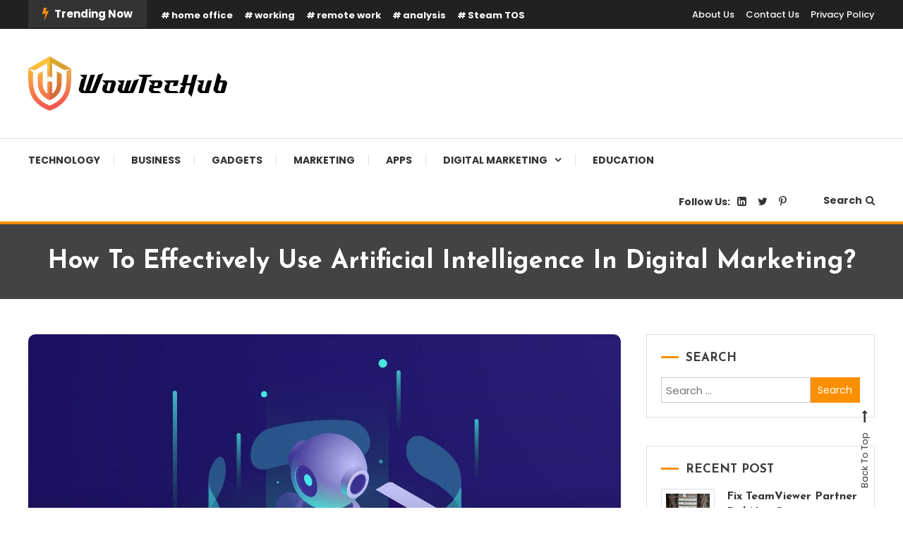

--- FILE ---
content_type: text/html; charset=UTF-8
request_url: https://www.wowtechub.com/technology/artificial-intelligence-in-digital-marketing/
body_size: 16761
content:
<!doctype html>
<html lang="en-US">
<head>
	<meta charset="UTF-8">
	<meta name="viewport" content="width=device-width, initial-scale=1">
	<link rel="profile" href="https://gmpg.org/xfn/11">

	<meta name='robots' content='index, follow, max-image-preview:large, max-snippet:-1, max-video-preview:-1' />
	<style>img:is([sizes="auto" i], [sizes^="auto," i]) { contain-intrinsic-size: 3000px 1500px }</style>
	
	<!-- This site is optimized with the Yoast SEO plugin v23.4 - https://yoast.com/wordpress/plugins/seo/ -->
	<title>Effectively Use Of Artificial Intelligence in Digital Marketing? - WowTecHub</title>
	<meta name="description" content="Wondering how to effectively use artificial intelligence in digital marketing? Here&#039;s your simple guide to lead you through the AI in Digital Marketing process.&quot; and the keyword to put is &quot;artificial intelligence in digital marketing" />
	<link rel="canonical" href="https://www.wowtechub.com/technology/artificial-intelligence-in-digital-marketing/" />
	<meta property="og:locale" content="en_US" />
	<meta property="og:type" content="article" />
	<meta property="og:title" content="Effectively Use Of Artificial Intelligence in Digital Marketing? - WowTecHub" />
	<meta property="og:description" content="Wondering how to effectively use artificial intelligence in digital marketing? Here&#039;s your simple guide to lead you through the AI in Digital Marketing process.&quot; and the keyword to put is &quot;artificial intelligence in digital marketing" />
	<meta property="og:url" content="https://www.wowtechub.com/technology/artificial-intelligence-in-digital-marketing/" />
	<meta property="og:site_name" content="Get the Latest Technology Updates" />
	<meta property="article:publisher" content="https://www.facebook.com/Wowtechub-102516591135549/" />
	<meta property="article:published_time" content="2019-12-18T13:49:27+00:00" />
	<meta property="article:modified_time" content="2019-12-18T15:32:28+00:00" />
	<meta property="og:image" content="https://www.wowtechub.com/wp-content/uploads/2019/12/Artificial-Intelligence-in-Digital-Marketing.jpg" />
	<meta property="og:image:width" content="1430" />
	<meta property="og:image:height" content="935" />
	<meta property="og:image:type" content="image/jpeg" />
	<meta name="author" content="Albert Badalyan" />
	<meta name="twitter:card" content="summary_large_image" />
	<meta name="twitter:creator" content="@wowtechub" />
	<meta name="twitter:site" content="@wowtechub" />
	<meta name="twitter:label1" content="Written by" />
	<meta name="twitter:data1" content="Albert Badalyan" />
	<meta name="twitter:label2" content="Est. reading time" />
	<meta name="twitter:data2" content="5 minutes" />
	<script type="application/ld+json" class="yoast-schema-graph">{"@context":"https://schema.org","@graph":[{"@type":"Article","@id":"https://www.wowtechub.com/technology/artificial-intelligence-in-digital-marketing/#article","isPartOf":{"@id":"https://www.wowtechub.com/technology/artificial-intelligence-in-digital-marketing/"},"author":{"name":"Albert Badalyan","@id":"https://www.wowtechub.com/#/schema/person/72165184b8b7ecd03ed56235da8a5b39"},"headline":"How to Effectively Use Artificial Intelligence in Digital Marketing?","datePublished":"2019-12-18T13:49:27+00:00","dateModified":"2019-12-18T15:32:28+00:00","mainEntityOfPage":{"@id":"https://www.wowtechub.com/technology/artificial-intelligence-in-digital-marketing/"},"wordCount":1077,"commentCount":0,"publisher":{"@id":"https://www.wowtechub.com/#organization"},"image":{"@id":"https://www.wowtechub.com/technology/artificial-intelligence-in-digital-marketing/#primaryimage"},"thumbnailUrl":"https://www.wowtechub.com/wp-content/uploads/2019/12/Artificial-Intelligence-in-Digital-Marketing.jpg","keywords":["ai in digital marketing","Artificial Intelligence in Digital Marketing"],"articleSection":["Digital Marketing","Technology"],"inLanguage":"en-US"},{"@type":"WebPage","@id":"https://www.wowtechub.com/technology/artificial-intelligence-in-digital-marketing/","url":"https://www.wowtechub.com/technology/artificial-intelligence-in-digital-marketing/","name":"Effectively Use Of Artificial Intelligence in Digital Marketing? - WowTecHub","isPartOf":{"@id":"https://www.wowtechub.com/#website"},"primaryImageOfPage":{"@id":"https://www.wowtechub.com/technology/artificial-intelligence-in-digital-marketing/#primaryimage"},"image":{"@id":"https://www.wowtechub.com/technology/artificial-intelligence-in-digital-marketing/#primaryimage"},"thumbnailUrl":"https://www.wowtechub.com/wp-content/uploads/2019/12/Artificial-Intelligence-in-Digital-Marketing.jpg","datePublished":"2019-12-18T13:49:27+00:00","dateModified":"2019-12-18T15:32:28+00:00","description":"Wondering how to effectively use artificial intelligence in digital marketing? Here's your simple guide to lead you through the AI in Digital Marketing process.\" and the keyword to put is \"artificial intelligence in digital marketing","breadcrumb":{"@id":"https://www.wowtechub.com/technology/artificial-intelligence-in-digital-marketing/#breadcrumb"},"inLanguage":"en-US","potentialAction":[{"@type":"ReadAction","target":["https://www.wowtechub.com/technology/artificial-intelligence-in-digital-marketing/"]}]},{"@type":"ImageObject","inLanguage":"en-US","@id":"https://www.wowtechub.com/technology/artificial-intelligence-in-digital-marketing/#primaryimage","url":"https://www.wowtechub.com/wp-content/uploads/2019/12/Artificial-Intelligence-in-Digital-Marketing.jpg","contentUrl":"https://www.wowtechub.com/wp-content/uploads/2019/12/Artificial-Intelligence-in-Digital-Marketing.jpg","width":1430,"height":935,"caption":"Artificial Intelligence in Digital Marketing"},{"@type":"BreadcrumbList","@id":"https://www.wowtechub.com/technology/artificial-intelligence-in-digital-marketing/#breadcrumb","itemListElement":[{"@type":"ListItem","position":1,"name":"Home","item":"https://www.wowtechub.com/"},{"@type":"ListItem","position":2,"name":"Technology","item":"https://www.wowtechub.com/category/technology/"},{"@type":"ListItem","position":3,"name":"How to Effectively Use Artificial Intelligence in Digital Marketing?"}]},{"@type":"WebSite","@id":"https://www.wowtechub.com/#website","url":"https://www.wowtechub.com/","name":"Get the Latest Technology Updates","description":"Get the Latest updates on Tech, Gadgets, Business, News &amp; reviews and more through wowtechub.","publisher":{"@id":"https://www.wowtechub.com/#organization"},"potentialAction":[{"@type":"SearchAction","target":{"@type":"EntryPoint","urlTemplate":"https://www.wowtechub.com/?s={search_term_string}"},"query-input":{"@type":"PropertyValueSpecification","valueRequired":true,"valueName":"search_term_string"}}],"inLanguage":"en-US"},{"@type":"Organization","@id":"https://www.wowtechub.com/#organization","name":"Get the Latest Technology Updates","url":"https://www.wowtechub.com/","logo":{"@type":"ImageObject","inLanguage":"en-US","@id":"https://www.wowtechub.com/#/schema/logo/image/","url":"https://www.wowtechub.com/wp-content/uploads/2019/11/cropped-web-logo3.0.png","contentUrl":"https://www.wowtechub.com/wp-content/uploads/2019/11/cropped-web-logo3.0.png","width":282,"height":77,"caption":"Get the Latest Technology Updates"},"image":{"@id":"https://www.wowtechub.com/#/schema/logo/image/"},"sameAs":["https://www.facebook.com/Wowtechub-102516591135549/","https://x.com/wowtechub","https://www.linkedin.com/company/wowtechub","https://www.pinterest.com/wowtec/"]},{"@type":"Person","@id":"https://www.wowtechub.com/#/schema/person/72165184b8b7ecd03ed56235da8a5b39","name":"Albert Badalyan","image":{"@type":"ImageObject","inLanguage":"en-US","@id":"https://www.wowtechub.com/#/schema/person/image/","url":"https://secure.gravatar.com/avatar/e6ae381f247d1c03c9bdf0b23a43d4e15663f7c4b14371e72bc40417e90e486e?s=96&d=mm&r=g","contentUrl":"https://secure.gravatar.com/avatar/e6ae381f247d1c03c9bdf0b23a43d4e15663f7c4b14371e72bc40417e90e486e?s=96&d=mm&r=g","caption":"Albert Badalyan"},"description":"\"Albert Badalyan is the Founder &amp; CEO of Click Digital Marketing Agency. Holding a Ph.D. in Business Organization, he is also a dynamic business professional with proven success in creative strategy, digital marketing, and project management, in both the public and private sectors. He has worked with incredible enterprises and Startups in different niches, including Web Development, AI, Law, Software development and Digital Marketing companies, providing consulting and digital strategy development to the new and already existing companies.\"","url":"https://www.wowtechub.com/author/albert-badalyan/"}]}</script>
	<!-- / Yoast SEO plugin. -->


<link rel='dns-prefetch' href='//fonts.googleapis.com' />
<link rel="alternate" type="application/rss+xml" title="Get the Latest Technology Updates &raquo; Feed" href="https://www.wowtechub.com/feed/" />
<script type="text/javascript">
/* <![CDATA[ */
window._wpemojiSettings = {"baseUrl":"https:\/\/s.w.org\/images\/core\/emoji\/16.0.1\/72x72\/","ext":".png","svgUrl":"https:\/\/s.w.org\/images\/core\/emoji\/16.0.1\/svg\/","svgExt":".svg","source":{"concatemoji":"https:\/\/www.wowtechub.com\/wp-includes\/js\/wp-emoji-release.min.js?ver=6.8.3"}};
/*! This file is auto-generated */
!function(s,n){var o,i,e;function c(e){try{var t={supportTests:e,timestamp:(new Date).valueOf()};sessionStorage.setItem(o,JSON.stringify(t))}catch(e){}}function p(e,t,n){e.clearRect(0,0,e.canvas.width,e.canvas.height),e.fillText(t,0,0);var t=new Uint32Array(e.getImageData(0,0,e.canvas.width,e.canvas.height).data),a=(e.clearRect(0,0,e.canvas.width,e.canvas.height),e.fillText(n,0,0),new Uint32Array(e.getImageData(0,0,e.canvas.width,e.canvas.height).data));return t.every(function(e,t){return e===a[t]})}function u(e,t){e.clearRect(0,0,e.canvas.width,e.canvas.height),e.fillText(t,0,0);for(var n=e.getImageData(16,16,1,1),a=0;a<n.data.length;a++)if(0!==n.data[a])return!1;return!0}function f(e,t,n,a){switch(t){case"flag":return n(e,"\ud83c\udff3\ufe0f\u200d\u26a7\ufe0f","\ud83c\udff3\ufe0f\u200b\u26a7\ufe0f")?!1:!n(e,"\ud83c\udde8\ud83c\uddf6","\ud83c\udde8\u200b\ud83c\uddf6")&&!n(e,"\ud83c\udff4\udb40\udc67\udb40\udc62\udb40\udc65\udb40\udc6e\udb40\udc67\udb40\udc7f","\ud83c\udff4\u200b\udb40\udc67\u200b\udb40\udc62\u200b\udb40\udc65\u200b\udb40\udc6e\u200b\udb40\udc67\u200b\udb40\udc7f");case"emoji":return!a(e,"\ud83e\udedf")}return!1}function g(e,t,n,a){var r="undefined"!=typeof WorkerGlobalScope&&self instanceof WorkerGlobalScope?new OffscreenCanvas(300,150):s.createElement("canvas"),o=r.getContext("2d",{willReadFrequently:!0}),i=(o.textBaseline="top",o.font="600 32px Arial",{});return e.forEach(function(e){i[e]=t(o,e,n,a)}),i}function t(e){var t=s.createElement("script");t.src=e,t.defer=!0,s.head.appendChild(t)}"undefined"!=typeof Promise&&(o="wpEmojiSettingsSupports",i=["flag","emoji"],n.supports={everything:!0,everythingExceptFlag:!0},e=new Promise(function(e){s.addEventListener("DOMContentLoaded",e,{once:!0})}),new Promise(function(t){var n=function(){try{var e=JSON.parse(sessionStorage.getItem(o));if("object"==typeof e&&"number"==typeof e.timestamp&&(new Date).valueOf()<e.timestamp+604800&&"object"==typeof e.supportTests)return e.supportTests}catch(e){}return null}();if(!n){if("undefined"!=typeof Worker&&"undefined"!=typeof OffscreenCanvas&&"undefined"!=typeof URL&&URL.createObjectURL&&"undefined"!=typeof Blob)try{var e="postMessage("+g.toString()+"("+[JSON.stringify(i),f.toString(),p.toString(),u.toString()].join(",")+"));",a=new Blob([e],{type:"text/javascript"}),r=new Worker(URL.createObjectURL(a),{name:"wpTestEmojiSupports"});return void(r.onmessage=function(e){c(n=e.data),r.terminate(),t(n)})}catch(e){}c(n=g(i,f,p,u))}t(n)}).then(function(e){for(var t in e)n.supports[t]=e[t],n.supports.everything=n.supports.everything&&n.supports[t],"flag"!==t&&(n.supports.everythingExceptFlag=n.supports.everythingExceptFlag&&n.supports[t]);n.supports.everythingExceptFlag=n.supports.everythingExceptFlag&&!n.supports.flag,n.DOMReady=!1,n.readyCallback=function(){n.DOMReady=!0}}).then(function(){return e}).then(function(){var e;n.supports.everything||(n.readyCallback(),(e=n.source||{}).concatemoji?t(e.concatemoji):e.wpemoji&&e.twemoji&&(t(e.twemoji),t(e.wpemoji)))}))}((window,document),window._wpemojiSettings);
/* ]]> */
</script>
<style id='wp-emoji-styles-inline-css' type='text/css'>

	img.wp-smiley, img.emoji {
		display: inline !important;
		border: none !important;
		box-shadow: none !important;
		height: 1em !important;
		width: 1em !important;
		margin: 0 0.07em !important;
		vertical-align: -0.1em !important;
		background: none !important;
		padding: 0 !important;
	}
</style>
<link rel='stylesheet' id='wp-block-library-css' href='https://www.wowtechub.com/wp-includes/css/dist/block-library/style.min.css?ver=6.8.3' type='text/css' media='all' />
<style id='classic-theme-styles-inline-css' type='text/css'>
/*! This file is auto-generated */
.wp-block-button__link{color:#fff;background-color:#32373c;border-radius:9999px;box-shadow:none;text-decoration:none;padding:calc(.667em + 2px) calc(1.333em + 2px);font-size:1.125em}.wp-block-file__button{background:#32373c;color:#fff;text-decoration:none}
</style>
<style id='global-styles-inline-css' type='text/css'>
:root{--wp--preset--aspect-ratio--square: 1;--wp--preset--aspect-ratio--4-3: 4/3;--wp--preset--aspect-ratio--3-4: 3/4;--wp--preset--aspect-ratio--3-2: 3/2;--wp--preset--aspect-ratio--2-3: 2/3;--wp--preset--aspect-ratio--16-9: 16/9;--wp--preset--aspect-ratio--9-16: 9/16;--wp--preset--color--black: #000000;--wp--preset--color--cyan-bluish-gray: #abb8c3;--wp--preset--color--white: #ffffff;--wp--preset--color--pale-pink: #f78da7;--wp--preset--color--vivid-red: #cf2e2e;--wp--preset--color--luminous-vivid-orange: #ff6900;--wp--preset--color--luminous-vivid-amber: #fcb900;--wp--preset--color--light-green-cyan: #7bdcb5;--wp--preset--color--vivid-green-cyan: #00d084;--wp--preset--color--pale-cyan-blue: #8ed1fc;--wp--preset--color--vivid-cyan-blue: #0693e3;--wp--preset--color--vivid-purple: #9b51e0;--wp--preset--gradient--vivid-cyan-blue-to-vivid-purple: linear-gradient(135deg,rgba(6,147,227,1) 0%,rgb(155,81,224) 100%);--wp--preset--gradient--light-green-cyan-to-vivid-green-cyan: linear-gradient(135deg,rgb(122,220,180) 0%,rgb(0,208,130) 100%);--wp--preset--gradient--luminous-vivid-amber-to-luminous-vivid-orange: linear-gradient(135deg,rgba(252,185,0,1) 0%,rgba(255,105,0,1) 100%);--wp--preset--gradient--luminous-vivid-orange-to-vivid-red: linear-gradient(135deg,rgba(255,105,0,1) 0%,rgb(207,46,46) 100%);--wp--preset--gradient--very-light-gray-to-cyan-bluish-gray: linear-gradient(135deg,rgb(238,238,238) 0%,rgb(169,184,195) 100%);--wp--preset--gradient--cool-to-warm-spectrum: linear-gradient(135deg,rgb(74,234,220) 0%,rgb(151,120,209) 20%,rgb(207,42,186) 40%,rgb(238,44,130) 60%,rgb(251,105,98) 80%,rgb(254,248,76) 100%);--wp--preset--gradient--blush-light-purple: linear-gradient(135deg,rgb(255,206,236) 0%,rgb(152,150,240) 100%);--wp--preset--gradient--blush-bordeaux: linear-gradient(135deg,rgb(254,205,165) 0%,rgb(254,45,45) 50%,rgb(107,0,62) 100%);--wp--preset--gradient--luminous-dusk: linear-gradient(135deg,rgb(255,203,112) 0%,rgb(199,81,192) 50%,rgb(65,88,208) 100%);--wp--preset--gradient--pale-ocean: linear-gradient(135deg,rgb(255,245,203) 0%,rgb(182,227,212) 50%,rgb(51,167,181) 100%);--wp--preset--gradient--electric-grass: linear-gradient(135deg,rgb(202,248,128) 0%,rgb(113,206,126) 100%);--wp--preset--gradient--midnight: linear-gradient(135deg,rgb(2,3,129) 0%,rgb(40,116,252) 100%);--wp--preset--font-size--small: 13px;--wp--preset--font-size--medium: 20px;--wp--preset--font-size--large: 36px;--wp--preset--font-size--x-large: 42px;--wp--preset--spacing--20: 0.44rem;--wp--preset--spacing--30: 0.67rem;--wp--preset--spacing--40: 1rem;--wp--preset--spacing--50: 1.5rem;--wp--preset--spacing--60: 2.25rem;--wp--preset--spacing--70: 3.38rem;--wp--preset--spacing--80: 5.06rem;--wp--preset--shadow--natural: 6px 6px 9px rgba(0, 0, 0, 0.2);--wp--preset--shadow--deep: 12px 12px 50px rgba(0, 0, 0, 0.4);--wp--preset--shadow--sharp: 6px 6px 0px rgba(0, 0, 0, 0.2);--wp--preset--shadow--outlined: 6px 6px 0px -3px rgba(255, 255, 255, 1), 6px 6px rgba(0, 0, 0, 1);--wp--preset--shadow--crisp: 6px 6px 0px rgba(0, 0, 0, 1);}:where(.is-layout-flex){gap: 0.5em;}:where(.is-layout-grid){gap: 0.5em;}body .is-layout-flex{display: flex;}.is-layout-flex{flex-wrap: wrap;align-items: center;}.is-layout-flex > :is(*, div){margin: 0;}body .is-layout-grid{display: grid;}.is-layout-grid > :is(*, div){margin: 0;}:where(.wp-block-columns.is-layout-flex){gap: 2em;}:where(.wp-block-columns.is-layout-grid){gap: 2em;}:where(.wp-block-post-template.is-layout-flex){gap: 1.25em;}:where(.wp-block-post-template.is-layout-grid){gap: 1.25em;}.has-black-color{color: var(--wp--preset--color--black) !important;}.has-cyan-bluish-gray-color{color: var(--wp--preset--color--cyan-bluish-gray) !important;}.has-white-color{color: var(--wp--preset--color--white) !important;}.has-pale-pink-color{color: var(--wp--preset--color--pale-pink) !important;}.has-vivid-red-color{color: var(--wp--preset--color--vivid-red) !important;}.has-luminous-vivid-orange-color{color: var(--wp--preset--color--luminous-vivid-orange) !important;}.has-luminous-vivid-amber-color{color: var(--wp--preset--color--luminous-vivid-amber) !important;}.has-light-green-cyan-color{color: var(--wp--preset--color--light-green-cyan) !important;}.has-vivid-green-cyan-color{color: var(--wp--preset--color--vivid-green-cyan) !important;}.has-pale-cyan-blue-color{color: var(--wp--preset--color--pale-cyan-blue) !important;}.has-vivid-cyan-blue-color{color: var(--wp--preset--color--vivid-cyan-blue) !important;}.has-vivid-purple-color{color: var(--wp--preset--color--vivid-purple) !important;}.has-black-background-color{background-color: var(--wp--preset--color--black) !important;}.has-cyan-bluish-gray-background-color{background-color: var(--wp--preset--color--cyan-bluish-gray) !important;}.has-white-background-color{background-color: var(--wp--preset--color--white) !important;}.has-pale-pink-background-color{background-color: var(--wp--preset--color--pale-pink) !important;}.has-vivid-red-background-color{background-color: var(--wp--preset--color--vivid-red) !important;}.has-luminous-vivid-orange-background-color{background-color: var(--wp--preset--color--luminous-vivid-orange) !important;}.has-luminous-vivid-amber-background-color{background-color: var(--wp--preset--color--luminous-vivid-amber) !important;}.has-light-green-cyan-background-color{background-color: var(--wp--preset--color--light-green-cyan) !important;}.has-vivid-green-cyan-background-color{background-color: var(--wp--preset--color--vivid-green-cyan) !important;}.has-pale-cyan-blue-background-color{background-color: var(--wp--preset--color--pale-cyan-blue) !important;}.has-vivid-cyan-blue-background-color{background-color: var(--wp--preset--color--vivid-cyan-blue) !important;}.has-vivid-purple-background-color{background-color: var(--wp--preset--color--vivid-purple) !important;}.has-black-border-color{border-color: var(--wp--preset--color--black) !important;}.has-cyan-bluish-gray-border-color{border-color: var(--wp--preset--color--cyan-bluish-gray) !important;}.has-white-border-color{border-color: var(--wp--preset--color--white) !important;}.has-pale-pink-border-color{border-color: var(--wp--preset--color--pale-pink) !important;}.has-vivid-red-border-color{border-color: var(--wp--preset--color--vivid-red) !important;}.has-luminous-vivid-orange-border-color{border-color: var(--wp--preset--color--luminous-vivid-orange) !important;}.has-luminous-vivid-amber-border-color{border-color: var(--wp--preset--color--luminous-vivid-amber) !important;}.has-light-green-cyan-border-color{border-color: var(--wp--preset--color--light-green-cyan) !important;}.has-vivid-green-cyan-border-color{border-color: var(--wp--preset--color--vivid-green-cyan) !important;}.has-pale-cyan-blue-border-color{border-color: var(--wp--preset--color--pale-cyan-blue) !important;}.has-vivid-cyan-blue-border-color{border-color: var(--wp--preset--color--vivid-cyan-blue) !important;}.has-vivid-purple-border-color{border-color: var(--wp--preset--color--vivid-purple) !important;}.has-vivid-cyan-blue-to-vivid-purple-gradient-background{background: var(--wp--preset--gradient--vivid-cyan-blue-to-vivid-purple) !important;}.has-light-green-cyan-to-vivid-green-cyan-gradient-background{background: var(--wp--preset--gradient--light-green-cyan-to-vivid-green-cyan) !important;}.has-luminous-vivid-amber-to-luminous-vivid-orange-gradient-background{background: var(--wp--preset--gradient--luminous-vivid-amber-to-luminous-vivid-orange) !important;}.has-luminous-vivid-orange-to-vivid-red-gradient-background{background: var(--wp--preset--gradient--luminous-vivid-orange-to-vivid-red) !important;}.has-very-light-gray-to-cyan-bluish-gray-gradient-background{background: var(--wp--preset--gradient--very-light-gray-to-cyan-bluish-gray) !important;}.has-cool-to-warm-spectrum-gradient-background{background: var(--wp--preset--gradient--cool-to-warm-spectrum) !important;}.has-blush-light-purple-gradient-background{background: var(--wp--preset--gradient--blush-light-purple) !important;}.has-blush-bordeaux-gradient-background{background: var(--wp--preset--gradient--blush-bordeaux) !important;}.has-luminous-dusk-gradient-background{background: var(--wp--preset--gradient--luminous-dusk) !important;}.has-pale-ocean-gradient-background{background: var(--wp--preset--gradient--pale-ocean) !important;}.has-electric-grass-gradient-background{background: var(--wp--preset--gradient--electric-grass) !important;}.has-midnight-gradient-background{background: var(--wp--preset--gradient--midnight) !important;}.has-small-font-size{font-size: var(--wp--preset--font-size--small) !important;}.has-medium-font-size{font-size: var(--wp--preset--font-size--medium) !important;}.has-large-font-size{font-size: var(--wp--preset--font-size--large) !important;}.has-x-large-font-size{font-size: var(--wp--preset--font-size--x-large) !important;}
:where(.wp-block-post-template.is-layout-flex){gap: 1.25em;}:where(.wp-block-post-template.is-layout-grid){gap: 1.25em;}
:where(.wp-block-columns.is-layout-flex){gap: 2em;}:where(.wp-block-columns.is-layout-grid){gap: 2em;}
:root :where(.wp-block-pullquote){font-size: 1.5em;line-height: 1.6;}
</style>
<link rel='stylesheet' id='color-blog-fonts-css' href='https://fonts.googleapis.com/css?family=Josefin+Sans%3A400%2C700%7CPoppins%3A300%2C400%2C400i%2C500%2C700&#038;subset=latin%2Clatin-ext' type='text/css' media='all' />
<link rel='stylesheet' id='font-awesome-css' href='https://www.wowtechub.com/wp-content/themes/color-blog/assets/library/font-awesome/css/font-awesome.min.css?ver=4.7.0' type='text/css' media='all' />
<link rel='stylesheet' id='lightslider-style-css' href='https://www.wowtechub.com/wp-content/themes/color-blog/assets/library/lightslider/css/lightslider.min.css?ver=6.8.3' type='text/css' media='all' />
<link rel='stylesheet' id='animate-css' href='https://www.wowtechub.com/wp-content/themes/color-blog/assets/library/animate/animate.min.css?ver=3.5.1' type='text/css' media='all' />
<link rel='stylesheet' id='preloader-css' href='https://www.wowtechub.com/wp-content/themes/color-blog/assets/css/mt-preloader.css?ver=1.1.7' type='text/css' media='all' />
<link rel='stylesheet' id='color-blog-style-css' href='https://www.wowtechub.com/wp-content/themes/color-blog/style.css?ver=1.1.7' type='text/css' media='all' />
<style id='color-blog-style-inline-css' type='text/css'>
.category-button.cb-cat-144 a{background:#dd9933}
.category-button.cb-cat-144 a:hover{background:#ab6701}
#site-navigation ul li.cb-cat-144 .menu-item-description{background:#dd9933}
#site-navigation ul li.cb-cat-144 .menu-item-description:after{border-top-color:#dd9933}
.category-button.cb-cat-2095 a{background:#3b2d1b}
.category-button.cb-cat-2095 a:hover{background:#090000}
#site-navigation ul li.cb-cat-2095 .menu-item-description{background:#3b2d1b}
#site-navigation ul li.cb-cat-2095 .menu-item-description:after{border-top-color:#3b2d1b}
.category-button.cb-cat-145 a{background:#dd9933}
.category-button.cb-cat-145 a:hover{background:#ab6701}
#site-navigation ul li.cb-cat-145 .menu-item-description{background:#dd9933}
#site-navigation ul li.cb-cat-145 .menu-item-description:after{border-top-color:#dd9933}
.category-button.cb-cat-1731 a{background:#3b2d1b}
.category-button.cb-cat-1731 a:hover{background:#090000}
#site-navigation ul li.cb-cat-1731 .menu-item-description{background:#3b2d1b}
#site-navigation ul li.cb-cat-1731 .menu-item-description:after{border-top-color:#3b2d1b}
.category-button.cb-cat-151 a{background:#dd9933}
.category-button.cb-cat-151 a:hover{background:#ab6701}
#site-navigation ul li.cb-cat-151 .menu-item-description{background:#dd9933}
#site-navigation ul li.cb-cat-151 .menu-item-description:after{border-top-color:#dd9933}
.category-button.cb-cat-591 a{background:#dd9933}
.category-button.cb-cat-591 a:hover{background:#ab6701}
#site-navigation ul li.cb-cat-591 .menu-item-description{background:#dd9933}
#site-navigation ul li.cb-cat-591 .menu-item-description:after{border-top-color:#dd9933}
.category-button.cb-cat-143 a{background:#dd9933}
.category-button.cb-cat-143 a:hover{background:#ab6701}
#site-navigation ul li.cb-cat-143 .menu-item-description{background:#dd9933}
#site-navigation ul li.cb-cat-143 .menu-item-description:after{border-top-color:#dd9933}
.category-button.cb-cat-1221 a{background:#3b2d1b}
.category-button.cb-cat-1221 a:hover{background:#090000}
#site-navigation ul li.cb-cat-1221 .menu-item-description{background:#3b2d1b}
#site-navigation ul li.cb-cat-1221 .menu-item-description:after{border-top-color:#3b2d1b}
.category-button.cb-cat-886 a{background:#3b2d1b}
.category-button.cb-cat-886 a:hover{background:#090000}
#site-navigation ul li.cb-cat-886 .menu-item-description{background:#3b2d1b}
#site-navigation ul li.cb-cat-886 .menu-item-description:after{border-top-color:#3b2d1b}
.category-button.cb-cat-95 a{background:#dd9933}
.category-button.cb-cat-95 a:hover{background:#ab6701}
#site-navigation ul li.cb-cat-95 .menu-item-description{background:#dd9933}
#site-navigation ul li.cb-cat-95 .menu-item-description:after{border-top-color:#dd9933}
.category-button.cb-cat-1634 a{background:#3b2d1b}
.category-button.cb-cat-1634 a:hover{background:#090000}
#site-navigation ul li.cb-cat-1634 .menu-item-description{background:#3b2d1b}
#site-navigation ul li.cb-cat-1634 .menu-item-description:after{border-top-color:#3b2d1b}
.category-button.cb-cat-1734 a{background:#3b2d1b}
.category-button.cb-cat-1734 a:hover{background:#090000}
#site-navigation ul li.cb-cat-1734 .menu-item-description{background:#3b2d1b}
#site-navigation ul li.cb-cat-1734 .menu-item-description:after{border-top-color:#3b2d1b}
.category-button.cb-cat-1678 a{background:#3b2d1b}
.category-button.cb-cat-1678 a:hover{background:#090000}
#site-navigation ul li.cb-cat-1678 .menu-item-description{background:#3b2d1b}
#site-navigation ul li.cb-cat-1678 .menu-item-description:after{border-top-color:#3b2d1b}
.category-button.cb-cat-7 a{background:#dd9933}
.category-button.cb-cat-7 a:hover{background:#ab6701}
#site-navigation ul li.cb-cat-7 .menu-item-description{background:#dd9933}
#site-navigation ul li.cb-cat-7 .menu-item-description:after{border-top-color:#dd9933}
.category-button.cb-cat-1723 a{background:#3b2d1b}
.category-button.cb-cat-1723 a:hover{background:#090000}
#site-navigation ul li.cb-cat-1723 .menu-item-description{background:#3b2d1b}
#site-navigation ul li.cb-cat-1723 .menu-item-description:after{border-top-color:#3b2d1b}
.category-button.cb-cat-3 a{background:#dd9933}
.category-button.cb-cat-3 a:hover{background:#ab6701}
#site-navigation ul li.cb-cat-3 .menu-item-description{background:#dd9933}
#site-navigation ul li.cb-cat-3 .menu-item-description:after{border-top-color:#dd9933}
.category-button.cb-cat-1650 a{background:#3b2d1b}
.category-button.cb-cat-1650 a:hover{background:#090000}
#site-navigation ul li.cb-cat-1650 .menu-item-description{background:#3b2d1b}
#site-navigation ul li.cb-cat-1650 .menu-item-description:after{border-top-color:#3b2d1b}
a,a:hover,a:focus,a:active,.entry-cat .cat-links a:hover,.entry-cat a:hover,.entry-footer a:hover,.comment-author .fn .url:hover,.commentmetadata .comment-edit-link,#cancel-comment-reply-link,#cancel-comment-reply-link:before,.logged-in-as a,.widget a:hover,.widget a:hover::before,.widget li:hover::before,.mt-social-icon-wrap li a:hover,#site-navigation ul li:hover>a,#site-navigation ul li.current-menu-item>a,#site-navigation ul li.current_page_ancestor>a,#site-navigation ul li.current-menu-ancestor>a,#site-navigation ul li.current_page_item>a,#site-navigation ul li.focus>a,.banner-sub-title,.entry-title a:hover,.cat-links a:hover,.entry-footer .mt-readmore-btn:hover,.btn-wrapper a:hover,.mt-readmore-btn:hover,.navigation.pagination .nav-links .page-numbers.current,.navigation.pagination .nav-links a.page-numbers:hover,#footer-menu li a:hover,.color_blog_latest_posts .mt-post-title a:hover,#mt-scrollup:hover,.menu-toggle:hover,#top-navigation ul li a:hover,.mt-search-icon:hover,.entry-meta a:hover,.front-slider-block .banner-title a:hover,.post-info-wrap .entry-meta a:hover,.single .mt-single-related-posts .entry-title a:hover,.breadcrumbs .trail-items li a:hover,.wrap-label i,.has-thumbnail .post-info-wrap .entry-title a:hover,.front-slider-block .post-info-wrap .entry-title a:hover,#top-footer a:hover{color:#fc8f00}
.widget_search .search-submit,.widget_search .search-submit:hover,.navigation.pagination .nav-links .page-numbers.current,.navigation.pagination .nav-links a.page-numbers:hover,.error-404.not-found,.color_blog_social_media a:hover,.custom-header,.widget_tag_cloud .tagcloud a:hover,.widget.widget_tag_cloud a:hover{border-color:#fc8f00}
.front-slider-block .lSAction > a:hover,.top-featured-post-wrap .post-thumbnail .post-number,.post-cats-list a,#site-navigation .menu-item-description,article .post-thumbnail::before,#secondary .widget .widget-title::before,.mt-related-post-title::before,#colophon .widget .widget-title::before,.features-post-title::before,.mt-menu-search .mt-form-wrap .search-form .search-submit,.widget_tag_cloud .tagcloud a:hover,.widget.widget_tag_cloud a:hover{background:#fc8f00}
.edit-link .post-edit-link,.reply .comment-reply-link,.widget_search .search-submit,.mt-menu-search .mt-form-wrap .search-form .search-submit:hover,article.sticky::before{background:#fc8f00}
</style>
<link rel='stylesheet' id='color-blog-responsive-style-css' href='https://www.wowtechub.com/wp-content/themes/color-blog/assets/css/mt-responsive.css?ver=1.1.7' type='text/css' media='all' />
<script type="text/javascript" src="https://www.wowtechub.com/wp-includes/js/jquery/jquery.min.js?ver=3.7.1" id="jquery-core-js"></script>
<script type="text/javascript" src="https://www.wowtechub.com/wp-includes/js/jquery/jquery-migrate.min.js?ver=3.4.1" id="jquery-migrate-js"></script>
<link rel="https://api.w.org/" href="https://www.wowtechub.com/wp-json/" /><link rel="alternate" title="JSON" type="application/json" href="https://www.wowtechub.com/wp-json/wp/v2/posts/1634" /><link rel="EditURI" type="application/rsd+xml" title="RSD" href="https://www.wowtechub.com/xmlrpc.php?rsd" />
<meta name="generator" content="WordPress 6.8.3" />
<link rel='shortlink' href='https://www.wowtechub.com/?p=1634' />
<link rel="alternate" title="oEmbed (JSON)" type="application/json+oembed" href="https://www.wowtechub.com/wp-json/oembed/1.0/embed?url=https%3A%2F%2Fwww.wowtechub.com%2Ftechnology%2Fartificial-intelligence-in-digital-marketing%2F" />
<link rel="alternate" title="oEmbed (XML)" type="text/xml+oembed" href="https://www.wowtechub.com/wp-json/oembed/1.0/embed?url=https%3A%2F%2Fwww.wowtechub.com%2Ftechnology%2Fartificial-intelligence-in-digital-marketing%2F&#038;format=xml" />
		<style type="text/css">
					.site-title,
			.site-description {
				position: absolute;
				clip: rect(1px, 1px, 1px, 1px);
			}
				</style>
		<link rel="icon" href="https://www.wowtechub.com/wp-content/uploads/2019/11/favicon.ico" sizes="32x32" />
<link rel="icon" href="https://www.wowtechub.com/wp-content/uploads/2019/11/favicon.ico" sizes="192x192" />
<link rel="apple-touch-icon" href="https://www.wowtechub.com/wp-content/uploads/2019/11/favicon.ico" />
<meta name="msapplication-TileImage" content="https://www.wowtechub.com/wp-content/uploads/2019/11/favicon.ico" />
</head>

<body class="wp-singular post-template-default single single-post postid-1634 single-format-standard wp-custom-logo wp-theme-color-blog site-layout--wide right-sidebar">

        <div id="preloader-background">
            <div class="preloader-wrapper">
                <div class="sk-spinner sk-spinner-pulse"></div>
            </div><!-- .preloader-wrapper -->
        </div><!-- #preloader-background -->

<div id="page" class="site">
<a class="skip-link screen-reader-text" href="#content">Skip To Content</a>
	<div id="top-header" class="top-header-wrap mt-clearfix"><div class="mt-container">        <div class="trending-wrapper tag-before-icon">
                <span class="wrap-label"><i class="fa fa-bolt" aria-hidden="true"></i> Trending Now</span>
                <div class="tags-wrapper">
					<span class="head-tags-links"><a href="https://www.wowtechub.com/tag/home-office/" rel="tag">home office</a><a href="https://www.wowtechub.com/tag/working/" rel="tag">working</a><a href="https://www.wowtechub.com/tag/remote-work/" rel="tag">remote work</a><a href="https://www.wowtechub.com/tag/analysis/" rel="tag">analysis</a><a href="https://www.wowtechub.com/tag/steam-tos/" rel="tag">Steam TOS</a></span>                </div><!-- .tags-wrapper -->
        </div><!-- .trending-wrapper -->
		<div class="top-header-nav">
			<nav itemscope id="top-navigation" class="main-navigation">
				<div class="menu-menu-1-container"><ul id="top-header-menu" class="menu"><li id="menu-item-247" class="menu-item menu-item-type-post_type menu-item-object-page menu-item-247"><a href="https://www.wowtechub.com/about-us/">About Us</a></li>
<li id="menu-item-426" class="menu-item menu-item-type-post_type menu-item-object-page menu-item-426"><a href="https://www.wowtechub.com/contact-us/">Contact Us</a></li>
<li id="menu-item-5651" class="menu-item menu-item-type-post_type menu-item-object-page menu-item-5651"><a href="https://www.wowtechub.com/gdpr/">Privacy Policy</a></li>
</ul></div>			</nav><!-- #site-navigation -->
		</div><!-- .top-header-nav -->
</div><!-- mt-container --></div><!-- #top-header --><header id="masthead" class="site-header"><div class="mt-logo-row-wrapper mt-clearfix">		<div class="logo-ads-wrap">
			<div class="mt-container">
				<div class="site-branding">
					<a href="https://www.wowtechub.com/" class="custom-logo-link" rel="home"><img width="282" height="77" src="https://www.wowtechub.com/wp-content/uploads/2019/11/cropped-web-logo3.0.png" class="custom-logo" alt="Get the Latest Technology Updates" decoding="async" srcset="https://www.wowtechub.com/wp-content/uploads/2019/11/cropped-web-logo3.0.png 282w, https://www.wowtechub.com/wp-content/uploads/2019/11/cropped-web-logo3.0-20x5.png 20w" sizes="(max-width: 282px) 100vw, 282px" /></a>							<p class="site-title"><a href="https://www.wowtechub.com/" rel="home">Get the Latest Technology Updates</a></p>
												<p class="site-description">Get the Latest updates on Tech, Gadgets, Business, News &amp; reviews and more through wowtechub.</p>
									</div><!-- .site-branding -->
				<div class="header-widget-wrapper">
									</div>
			</div> <!-- mt-container -->
		</div><!-- .logo-ads-wrap -->
<div class="mt-social-menu-wrapper"><div class="mt-container">		<div class="menu-toggle"><a href="javascript:void(0)"><i class="fa fa-navicon"></i>Menu</a></div>
		<nav itemscope id="site-navigation" class="main-navigation">
			<div class="menu-primary-menu-container"><ul id="primary-menu" class="menu"><li id="menu-item-165" class="menu-item menu-item-type-taxonomy menu-item-object-category current-post-ancestor current-menu-parent current-post-parent menu-item-165 cb-cat-3"><a href="https://www.wowtechub.com/category/technology/">Technology</a></li>
<li id="menu-item-707" class="menu-item menu-item-type-taxonomy menu-item-object-category menu-item-707 cb-cat-145"><a href="https://www.wowtechub.com/category/business/">Business</a></li>
<li id="menu-item-706" class="menu-item menu-item-type-taxonomy menu-item-object-category menu-item-706 cb-cat-143"><a href="https://www.wowtechub.com/category/gadgets/">Gadgets</a></li>
<li id="menu-item-422" class="menu-item menu-item-type-taxonomy menu-item-object-category menu-item-422 cb-cat-95"><a href="https://www.wowtechub.com/category/marketing/">Marketing</a></li>
<li id="menu-item-708" class="menu-item menu-item-type-taxonomy menu-item-object-category menu-item-708 cb-cat-144"><a href="https://www.wowtechub.com/category/apps/">Apps</a></li>
<li id="menu-item-709" class="menu-item menu-item-type-taxonomy menu-item-object-category current-post-ancestor current-menu-parent current-post-parent menu-item-has-children menu-item-709 cb-cat-151"><a href="https://www.wowtechub.com/category/digital-marketing/">Digital Marketing</a>
<ul class="sub-menu">
	<li id="menu-item-166" class="menu-item menu-item-type-taxonomy menu-item-object-category menu-item-166 cb-cat-7"><a href="https://www.wowtechub.com/category/social-channels/">Social Channels</a></li>
</ul>
</li>
<li id="menu-item-2498" class="menu-item menu-item-type-taxonomy menu-item-object-category menu-item-2498 cb-cat-591"><a href="https://www.wowtechub.com/category/education/">Education</a></li>
</ul></div>		</nav><!-- #site-navigation -->
<div class="mt-social-search-wrapper">		<div class="mt-social-wrapper">
			<span class="mt-follow-title">Follow Us: </span>
						<ul class="mt-social-icon-wrap">
											<li class="mt-social-icon">
								<a href="http://linkedin.com/in/wowtechub-b55198194" target="_blank">
									<i class="fa fa-linkedin-square"></i>
								</a>
							</li>
											<li class="mt-social-icon">
								<a href="https://twitter.com/wowtechub" target="_blank">
									<i class="fa fa-twitter"></i>
								</a>
							</li>
											<li class="mt-social-icon">
								<a href="http://pinterest.com/wowtec/boards/" target="_blank">
									<i class="fa fa-pinterest-p"></i>
								</a>
							</li>
							</ul>
		</div>
		<div class="mt-menu-search">
			<div class="mt-search-icon"><a href="javascript:void(0)">Search<i class="fa fa-search"></i></a></div>
			<div class="mt-form-wrap">
				<div class="mt-form-close"><a href="javascript:void(0)"><i class="fa fa-close"></i></a></div>
				<form role="search" method="get" class="search-form" action="https://www.wowtechub.com/">
				<label>
					<span class="screen-reader-text">Search for:</span>
					<input type="search" class="search-field" placeholder="Search &hellip;" value="" name="s" />
				</label>
				<input type="submit" class="search-submit" value="Search" />
			</form>			</div><!-- .mt-form-wrap -->
		</div><!-- .mt-menu-search -->
</div><!-- .mt-social-search-wrapper --></div><!--.mt-container --></div><!--.mt-social-menu-wrapper --></div><!--.mt-logo-row-wrapper --></header><!-- #masthead -->		<div class="custom-header no-bg-img" >
            <div class="mt-container">
<h1 class="entry-title">How to Effectively Use Artificial Intelligence in Digital Marketing?</h1>			</div><!-- .mt-container -->
		</div><!-- .custom-header -->

	<div id="content" class="site-content">
		<div class="mt-container">
<div class="mt-page-content-wrapper">
	<div itemscope id="primary" class="content-area">
		<main id="main" class="site-main">
		
<article id="post-1634" class="has-thumbnail post-1634 post type-post status-publish format-standard has-post-thumbnail hentry category-digital-marketing category-technology tag-ai-in-digital-marketing tag-artificial-intelligence-in-digital-marketing">
	<div class="post-thumbnail">
		<img width="1430" height="935" src="https://www.wowtechub.com/wp-content/uploads/2019/12/Artificial-Intelligence-in-Digital-Marketing.jpg" class="attachment-full size-full wp-post-image" alt="Artificial Intelligence in Digital Marketing" decoding="async" fetchpriority="high" srcset="https://www.wowtechub.com/wp-content/uploads/2019/12/Artificial-Intelligence-in-Digital-Marketing.jpg 1430w, https://www.wowtechub.com/wp-content/uploads/2019/12/Artificial-Intelligence-in-Digital-Marketing-300x196.jpg 300w, https://www.wowtechub.com/wp-content/uploads/2019/12/Artificial-Intelligence-in-Digital-Marketing-1024x670.jpg 1024w, https://www.wowtechub.com/wp-content/uploads/2019/12/Artificial-Intelligence-in-Digital-Marketing-768x502.jpg 768w, https://www.wowtechub.com/wp-content/uploads/2019/12/Artificial-Intelligence-in-Digital-Marketing-600x392.jpg 600w, https://www.wowtechub.com/wp-content/uploads/2019/12/Artificial-Intelligence-in-Digital-Marketing-20x13.jpg 20w" sizes="(max-width: 1430px) 100vw, 1430px" />		<div class="post-info-wrap">
			<div class="post-cat">			<div class="post-cats-list">
										<span class="category-button cb-cat-151"><a href="https://www.wowtechub.com/category/digital-marketing/">Digital Marketing</a></span>
										<span class="category-button cb-cat-3"><a href="https://www.wowtechub.com/category/technology/">Technology</a></span>
							</div><!-- .post-cats-list --></div>
			<div class="entry-meta"> 
				<span class="posted-on"><a href="https://www.wowtechub.com/technology/artificial-intelligence-in-digital-marketing/" rel="bookmark"><time class="entry-date published" datetime="2019-12-18T13:49:27+00:00">December 18, 2019</time><time class="updated" datetime="2019-12-18T15:32:28+00:00">December 18, 2019</time></a></span><span class="byline"><span class="author vcard"><a class="url fn n" href="https://www.wowtechub.com/author/albert-badalyan/">Albert Badalyan</a></span></span> 
			</div>
			<h3 class="entry-title"><a href="https://www.wowtechub.com/technology/artificial-intelligence-in-digital-marketing/" rel="bookmark">How to Effectively Use Artificial Intelligence in Digital Marketing?</a></h3>	    </div><!--.post-info-wrap -->
	</div><!-- .post-thumbnail -->

	<div class="entry-content">
		
<p>The use of  (AI) <strong>artificial intelligence in Digital Marketing</strong> business processes has become a significant service in the 21st century. The&nbsp;<a href="https://click-way.com">best digital marketing companies</a>&nbsp;that use advanced digital methods have already started (or, at least, think about) to include AI in their marketing strategies.</p>



<p>Overall,&nbsp;<a href="https://www.forbes.com/sites/louiscolumbus/2017/09/10/how-artificial-intelligence-is-revolutionizing-business-in-2017/#5ecc3adf5463">84% of business executives</a> think that the incorporation of AI helps them stay ahead of the competition. Taking into account this development, we&#8217;ve decided to go deeper into this tendency and show you the full impact of <strong>AI on digital marketing</strong> activities as well as whether it&#8217;s worth to use it in your own company&#8217;s digital marketing strategy.</p>



<h2 class="wp-block-heading">How
Artificial Intelligence Can Affect Digital Marketing?</h2>



<p>Artificial
intelligence is constantly developing, thus transforming numerous industries.
For digital marketers, it’s changing the communication ways including the way
the marketing experts connect enterprises with their audiences.</p>



<p>There are
some similarities among computer systems and humans: they both work with tasks
such as visual perception, decision-making, and other tasks that all previously
required human intelligence.&nbsp;</p>



<p>Currently, AI can accomplish those tasks quite easily and independently. By 2020, more than 40% of digital transformation services will already use artificial intelligence in Digital marketing. Moreover, by 2025, the AI industry will grow to over $190 billion.&nbsp;</p>



<h3 class="wp-block-heading">So how is AI
changing digital marketing?</h3>



<p>First and
foremost, AI is modifying customer-facing services for digital marketers.&nbsp;</p>



<p>How they do
that? By simply increasing the efficiency and optimizing user experience
process. Here, chatbots are one of the brilliant examples of AI providing
customer-related services to users. This is why many companies prefer to
include this AI solutions in their <a href="https://gurusway.com/business/success/11-successful-marketing-strategies/">digital marketing strategies</a>.</p>



<p>Chatbot also helps people ask their questions about products and services quite easily and immediately get answers to them. After an automated response, brands have the option to transfer the conversation to a live chat with a customers&#8217; support member to streamline the communication.</p>



<h4 class="wp-block-heading">Also Read: <a href="https://www.wowtechub.com/social-channels/instagram-features/">New Instagram Features Makes Direct Messaging More Effective</a></h4>



<p> The most fascinating feature of chatbots is the option of providing 24-hour support service, seven days a week, even without drinking a cup of coffee. 🙂</p>



<p>The best
reason why digital marketing companies should use AI is reducing costs. For
instance,&nbsp;<a href="https://www.forbes.com/sites/joemckendrick/#8026c126870b">Joe McKendrick</a>, a Forbes contributor
says that more than 50% of decision-makers agree that cutting costs is one of
the top benefits of AI. Moreover, it helps businesses to drive revenue and save
more money.</p>



<h2 class="wp-block-heading">Best
AI-powered tools to use</h2>



<p>If you’re
just deciding how to benefit from AI, you can start by exploring what AI tools
there are and what problems they solve. Here are some of the best AI tools to
consider.</p>



<h3 class="wp-block-heading">Google Cloud
AI</h3>



<p>We talked
about Chatbots. If you want to create one, you can simply use <a href="https://cloud.google.com/products/ai/">Google Cloud AI</a>. For many digital professionals, this is
quite a safe and effective tool to use for large-scale AI products/services.
You can use a pre-trained model or just modify your own ideal on the Google
Cloud Platform.</p>



<h3 class="wp-block-heading">Emarsys</h3>



<p>Emarsys is
one of the best tools to use when it comes to B2C is personalization. This kind
of AI tool solves the matter related to the content users see and associate
with. <a href="https://www.emarsys.com/en/">Emarsys</a> is a platform
that helps brands increasing their user experience and driving sales with AI.</p>



<h3 class="wp-block-heading">Market Brew</h3>



<p>Working in
the SEO field or owning an SEO company? Want better results? Then <a href="https://www.marketbrew.com/">Market Brew</a>&nbsp;is here to help you. The AI-SEO tool
helps you increase your rankings much faster. For instance, as we know, it can
take up to 60 days or even more (depending on your content type, publishing
frequency, domain authority, rankings, etc.) for search engines to take effect.
With Market Brew’s predictive services, you can make changes on your website
and adjust your ranking under just 1.5 hours.</p>



<h3 class="wp-block-heading">Siftrock</h3>



<p>Implementing
an email marketing strategy? Here&#8217;s your assistant &#8211; Siftrock. <a href="https://siftrock.com/#do">Siftrock</a>&nbsp;is an email marketing tool you can use that helps you
engaging with your inbox, delivering particular messages to certain users.</p>



<h3 class="wp-block-heading">Zoomph</h3>



<p>Social media
is the kind of game the vast majority of business owners play to enhance their
business strength in the digital world. Now the last tendency in social media
marketing in the digital or it&#8217;s better to say &#8211; social influencers.&nbsp;</p>



<p>Meet&nbsp;<a href="https://zoomph.com/">Zoomph</a>. It&#8217;s is an AI tool
that measures audience behavior, sponsorship, as well as your ROI based on
social platforms you use. Moreover, this tool also monitors and tracks the
latest trends your business can use to drive more leads and increase brand
awareness on social media platforms.</p>



<h3 class="wp-block-heading">Blueshift</h3>



<p>If marketing
segmentation is something that you&#8217;re going to do, <a href="https://blueshift.com/">Blueshift</a>&nbsp;is a tool right for you. The tool tracks every
individual customer and reports what marketing strategies are best suited for
them. The base for this analysis if customers&#8217; interaction history. This will
definitely help your team drive sales and boost revenue with modified content.</p>



<h2 class="wp-block-heading">Benefits of using AI in Digital Marketing</h2>



<figure class="wp-block-image size-large"><img decoding="async" width="1024" height="630" src="https://www.wowtechub.com/wp-content/uploads/2019/12/Benefits-of-using-AI-in-Digital-Marketing-1024x630.jpg" alt="Benefits of using AI in Digital Marketing" class="wp-image-1637" srcset="https://www.wowtechub.com/wp-content/uploads/2019/12/Benefits-of-using-AI-in-Digital-Marketing-1024x630.jpg 1024w, https://www.wowtechub.com/wp-content/uploads/2019/12/Benefits-of-using-AI-in-Digital-Marketing-300x184.jpg 300w, https://www.wowtechub.com/wp-content/uploads/2019/12/Benefits-of-using-AI-in-Digital-Marketing-768x472.jpg 768w, https://www.wowtechub.com/wp-content/uploads/2019/12/Benefits-of-using-AI-in-Digital-Marketing-600x369.jpg 600w, https://www.wowtechub.com/wp-content/uploads/2019/12/Benefits-of-using-AI-in-Digital-Marketing-20x12.jpg 20w, https://www.wowtechub.com/wp-content/uploads/2019/12/Benefits-of-using-AI-in-Digital-Marketing.jpg 1431w" sizes="(max-width: 1024px) 100vw, 1024px" /><figcaption>Benefits of using AI in Digital Marketing</figcaption></figure>



<h3 class="wp-block-heading">Improved
Personalization</h3>



<p>Personalization
&#8211; this is what we’re going to see even more important over the next couple of
years and even more.</p>



<p>The way
consumers respond to and cooperate with marketing messages is changing.
Traditional marketing methods like billboards, traditional media advertising,
and direct mail are no longer as effective as they once were. This is now time
for AI-Based Marketing strategies.</p>



<h3 class="wp-block-heading">Effective
Scaling of Content Marketing</h3>



<p>Content
marketing is nowadays one of the top digital marketing strategies every Startup
or a business promoting or selling their products/services. In this case, AI
solutions will help you with a <a href="https://smallbusiness.chron.com/improve-roi-67173.html">remarkable return on
investment (ROI)</a>.&nbsp;</p>



<h3 class="wp-block-heading">Automated
Marketing Processes Save Time and Money</h3>



<p>Saving time
and money is the core thing every business wants to achieve. Marketing
automation will help you solve this issue. This is where AI-powered automation
software can help you. They can help you escalate the decision-making process,
saving your administrative costs.</p>



<h3 class="wp-block-heading">Reduced Data
Errors</h3>



<p>And finally,
Errors. Undoubtedly, humans are better than machines at doing many things. BUT.
They are also likely to make errors. This is especially true when we&#8217;re using
small amounts of data, as well as Big Data.</p>



<h2 class="wp-block-heading">Conclusion</h2>



<p>AI is already
involved in the DNA of digital marketing. Exploring how this technology works
for your business will not only have great benefits to it but will also prepare
your company for the next revolutionary era of technology.</p>
	</div> <!-- .entry-content -->

	<footer class="entry-footer">
		<span class="tags-links">Tagged <a href="https://www.wowtechub.com/tag/ai-in-digital-marketing/" rel="tag">ai in digital marketing</a>, <a href="https://www.wowtechub.com/tag/artificial-intelligence-in-digital-marketing/" rel="tag">Artificial Intelligence in Digital Marketing</a></span>	</footer><!-- .entry-footer -->
	
<div class="mt-author-box">
			<div itemprop="image" class="mt-author__avatar">
			<img alt='' src='https://secure.gravatar.com/avatar/e6ae381f247d1c03c9bdf0b23a43d4e15663f7c4b14371e72bc40417e90e486e?s=96&#038;d=mm&#038;r=g' class='avatar avatar-96 photo' height='96' width='96' />		</div><!-- .mt-author-avatar -->
	
	<div class="mt-author-info">
						<h5 itemprop="name" class="mt-author-name"><a href="https://www.wowtechub.com/author/albert-badalyan/" title="Posts by Albert Badalyan" rel="author">Albert Badalyan</a></h5>
		
					<div class="mt-author-bio">
				"Albert Badalyan is the Founder &amp; CEO of Click Digital Marketing Agency. Holding a Ph.D. in Business Organization, he is also a dynamic business professional with proven success in creative strategy, digital marketing, and project management, in both the public and private sectors. He has worked with incredible enterprises and Startups in different niches, including Web Development, AI, Law, Software development and Digital Marketing companies, providing consulting and digital strategy development to the new and already existing companies."			</div><!-- .mt-author-bio -->
		
		<div class="mt-author-meta">
					</div><!-- .mt-author-meta -->
	</div><!-- .mt-author-info -->
</div><!-- .mt-author-bio --></article><!-- #post-1634 -->
	<nav class="navigation post-navigation" aria-label="Posts">
		<h2 class="screen-reader-text">Post navigation</h2>
		<div class="nav-links"><div class="nav-previous"><a href="https://www.wowtechub.com/digital-marketing/website-navigation/" rel="prev">Top 7 Tips for Better Website Navigation</a></div><div class="nav-next"><a href="https://www.wowtechub.com/technology/ai-plugins/" rel="next">How to improve WordPress Website for seo With AI &#8211; AI Plugins</a></div></div>
	</nav>	<section class="mt-single-related-posts">
		<h2 class="mt-related-post-title">Related Posts</h2>

		<div class="mt-related-posts-wrapper">
			
<article id="post-7606" class="has-thumbnail wow fadeInUp post-7606 post type-post status-publish format-standard has-post-thumbnail hentry category-technology tag-analysis tag-blog tag-business tag-tech tag-trading">
	<div class="thumb-cat-wrap">
			<div class="post-thumbnail">
				<img width="1160" height="653" src="https://www.wowtechub.com/wp-content/uploads/2025/03/investment-1160x653.jpg" class="attachment-color-blog-full-width size-color-blog-full-width wp-post-image" alt="Using Fundamental Analysis for Smarter Trading Decisions in Singapore" decoding="async" loading="lazy" srcset="https://www.wowtechub.com/wp-content/uploads/2025/03/investment-1160x653.jpg 1160w, https://www.wowtechub.com/wp-content/uploads/2025/03/investment-768x432.jpg 768w" sizes="auto, (max-width: 1160px) 100vw, 1160px" />			</div><!-- .post-thumbnail -->

					<div class="post-cats-list">
										<span class="category-button cb-cat-3"><a href="https://www.wowtechub.com/category/technology/">Technology</a></span>
							</div><!-- .post-cats-list --></div><!-- .thumb-cat-wrap -->		<div class="entry-cat">
			<span class="posted-on"><a href="https://www.wowtechub.com/technology/using-fundamental-analysis-for-smarter-trading-decisions-in-singapore/" rel="bookmark"><time class="entry-date published" datetime="2025-03-01T12:12:47+00:00">March 1, 2025</time><time class="updated" datetime="2025-03-01T12:15:36+00:00">March 1, 2025</time></a></span><span class="byline"><span class="author vcard"><a class="url fn n" href="https://www.wowtechub.com/author/jonathand/">Jonathan Dough</a></span></span>		</div><!-- .entry-meta -->
	
	<header class="entry-header">
		<h2 class="entry-title"><a href="https://www.wowtechub.com/technology/using-fundamental-analysis-for-smarter-trading-decisions-in-singapore/" rel="bookmark">Using Fundamental Analysis for Smarter Trading Decisions in Singapore</a></h2>	</header><!-- .entry-header -->	

	<footer class="entry-footer">
		<span class="tags-links">Tagged <a href="https://www.wowtechub.com/tag/analysis/" rel="tag">analysis</a>, <a href="https://www.wowtechub.com/tag/blog/" rel="tag">blog</a>, <a href="https://www.wowtechub.com/tag/business/" rel="tag">Business</a>, <a href="https://www.wowtechub.com/tag/tech/" rel="tag">Tech</a>, <a href="https://www.wowtechub.com/tag/trading/" rel="tag">Trading</a></span>	</footer><!-- .entry-footer -->
</article><!-- #post-7606 -->
<article id="post-7497" class="has-thumbnail wow fadeInUp post-7497 post type-post status-publish format-standard has-post-thumbnail hentry category-technology tag-bing tag-copliot-ai tag-disable tag-how-to tag-search">
	<div class="thumb-cat-wrap">
			<div class="post-thumbnail">
				<img width="1160" height="653" src="https://www.wowtechub.com/wp-content/uploads/2024/12/bing-logo-1160x653.jpg" class="attachment-color-blog-full-width size-color-blog-full-width wp-post-image" alt="bing logo" decoding="async" loading="lazy" srcset="https://www.wowtechub.com/wp-content/uploads/2024/12/bing-logo-1160x653.jpg 1160w, https://www.wowtechub.com/wp-content/uploads/2024/12/bing-logo-768x432.jpg 768w" sizes="auto, (max-width: 1160px) 100vw, 1160px" />			</div><!-- .post-thumbnail -->

					<div class="post-cats-list">
										<span class="category-button cb-cat-3"><a href="https://www.wowtechub.com/category/technology/">Technology</a></span>
							</div><!-- .post-cats-list --></div><!-- .thumb-cat-wrap -->		<div class="entry-cat">
			<span class="posted-on"><a href="https://www.wowtechub.com/technology/how-to-disable-copilot-ai-in-bing-search/" rel="bookmark"><time class="entry-date published updated" datetime="2024-12-24T13:24:24+00:00">December 24, 2024</time></a></span><span class="byline"><span class="author vcard"><a class="url fn n" href="https://www.wowtechub.com/author/marques/">Marques Coleman</a></span></span>		</div><!-- .entry-meta -->
	
	<header class="entry-header">
		<h2 class="entry-title"><a href="https://www.wowtechub.com/technology/how-to-disable-copilot-ai-in-bing-search/" rel="bookmark">How to Disable Copilot AI in Bing Search</a></h2>	</header><!-- .entry-header -->	

	<footer class="entry-footer">
		<span class="tags-links">Tagged <a href="https://www.wowtechub.com/tag/bing/" rel="tag">bing</a>, <a href="https://www.wowtechub.com/tag/copliot-ai/" rel="tag">copliot ai</a>, <a href="https://www.wowtechub.com/tag/disable/" rel="tag">disable</a>, <a href="https://www.wowtechub.com/tag/how-to/" rel="tag">how to</a>, <a href="https://www.wowtechub.com/tag/search/" rel="tag">search</a></span>	</footer><!-- .entry-footer -->
</article><!-- #post-7497 -->
<article id="post-7474" class="has-thumbnail wow fadeInUp post-7474 post type-post status-publish format-standard has-post-thumbnail hentry category-technology tag-2fa tag-discord tag-error tag-fix tag-why">
	<div class="thumb-cat-wrap">
			<div class="post-thumbnail">
				<img width="1160" height="653" src="https://www.wowtechub.com/wp-content/uploads/2024/11/discord-logo-1160x653.jpg" class="attachment-color-blog-full-width size-color-blog-full-width wp-post-image" alt="discord logo" decoding="async" loading="lazy" srcset="https://www.wowtechub.com/wp-content/uploads/2024/11/discord-logo-1160x653.jpg 1160w, https://www.wowtechub.com/wp-content/uploads/2024/11/discord-logo-300x169.jpg 300w, https://www.wowtechub.com/wp-content/uploads/2024/11/discord-logo-1024x576.jpg 1024w, https://www.wowtechub.com/wp-content/uploads/2024/11/discord-logo-768x432.jpg 768w, https://www.wowtechub.com/wp-content/uploads/2024/11/discord-logo-1536x864.jpg 1536w, https://www.wowtechub.com/wp-content/uploads/2024/11/discord-logo-2048x1152.jpg 2048w, https://www.wowtechub.com/wp-content/uploads/2024/11/discord-logo-600x338.jpg 600w" sizes="auto, (max-width: 1160px) 100vw, 1160px" />			</div><!-- .post-thumbnail -->

					<div class="post-cats-list">
										<span class="category-button cb-cat-3"><a href="https://www.wowtechub.com/category/technology/">Technology</a></span>
							</div><!-- .post-cats-list --></div><!-- .thumb-cat-wrap -->		<div class="entry-cat">
			<span class="posted-on"><a href="https://www.wowtechub.com/technology/why-does-my-2fa-say-an-error-occurred-on-discord-fix-it-now/" rel="bookmark"><time class="entry-date published" datetime="2024-11-30T12:00:36+00:00">November 30, 2024</time><time class="updated" datetime="2024-11-28T19:45:51+00:00">November 28, 2024</time></a></span><span class="byline"><span class="author vcard"><a class="url fn n" href="https://www.wowtechub.com/author/marques/">Marques Coleman</a></span></span>		</div><!-- .entry-meta -->
	
	<header class="entry-header">
		<h2 class="entry-title"><a href="https://www.wowtechub.com/technology/why-does-my-2fa-say-an-error-occurred-on-discord-fix-it-now/" rel="bookmark">Why Does My 2FA Say “An Error Occurred” on Discord? Fix it Now!</a></h2>	</header><!-- .entry-header -->	

	<footer class="entry-footer">
		<span class="tags-links">Tagged <a href="https://www.wowtechub.com/tag/2fa/" rel="tag">2fa</a>, <a href="https://www.wowtechub.com/tag/discord/" rel="tag">Discord</a>, <a href="https://www.wowtechub.com/tag/error/" rel="tag">error</a>, <a href="https://www.wowtechub.com/tag/fix/" rel="tag">fix</a>, <a href="https://www.wowtechub.com/tag/why/" rel="tag">why</a></span>	</footer><!-- .entry-footer -->
</article><!-- #post-7474 -->		</div><!-- .mt-related-posts-wrapper -->
	</section><!-- .mt-single-related-posts -->
		</main><!-- #main -->
	</div><!-- #primary -->
	<aside id="secondary" class="widget-area">
	<section id="search-2" class="widget widget_search"><h4 class="widget-title">Search</h4><form role="search" method="get" class="search-form" action="https://www.wowtechub.com/">
				<label>
					<span class="screen-reader-text">Search for:</span>
					<input type="search" class="search-field" placeholder="Search &hellip;" value="" name="s" />
				</label>
				<input type="submit" class="search-submit" value="Search" />
			</form></section><section id="color_blog_latest_posts-9" class="widget color_blog_latest_posts">            <div class="mt-latest-posts-wrapper">
                <h4 class="widget-title">Recent Post</h4>                <div class="mt-posts-content-wrapper">
                                                    <div class="mt-single-post-wrap">
                                                                            <a href="https://www.wowtechub.com/blog/fix-teamviewer-partner-did-not-connect-to-router-issue/" title="Fix TeamViewer Partner Did Not Connect to Router Issue">
                                            <figure><div class="mt-post-thumb"><img width="150" height="150" src="https://www.wowtechub.com/wp-content/uploads/2025/08/multicolored-coated-wire-router-wifi-signal-ethernet-wire-150x150.jpg" class="attachment-thumbnail size-thumbnail wp-post-image" alt="" decoding="async" loading="lazy" /></div></figure>
                                        </a>
                                                                        <div class="mt-post-content">
                                        <h5 class="mt-post-title"><a href="https://www.wowtechub.com/blog/fix-teamviewer-partner-did-not-connect-to-router-issue/">Fix TeamViewer Partner Did Not Connect to Router Issue</a></h5>
                                        <div class="entry-cat">
                                            <span class="posted-on"><a href="https://www.wowtechub.com/blog/fix-teamviewer-partner-did-not-connect-to-router-issue/" rel="bookmark"><time class="entry-date published" datetime="2025-08-13T00:38:25+00:00">August 13, 2025</time><time class="updated" datetime="2025-08-13T00:39:31+00:00">August 13, 2025</time></a></span><span class="byline"><span class="author vcard"><a class="url fn n" href="https://www.wowtechub.com/author/avat/">Ava Taylor</a></span></span>                                        </div>
                                                                            </div>
                                </div><!-- .mt-single-post-wrap -->
                                                    <div class="mt-single-post-wrap">
                                                                            <a href="https://www.wowtechub.com/business/business-mistakes/" title="Business Mistakes That Can Make You Look Unprofessional">
                                            <figure><div class="mt-post-thumb"><img width="150" height="150" src="https://www.wowtechub.com/wp-content/uploads/2021/09/pexels-ketut-subiyanto-4560092-150x150.jpg" class="attachment-thumbnail size-thumbnail wp-post-image" alt="Business Mistakes" decoding="async" loading="lazy" /></div></figure>
                                        </a>
                                                                        <div class="mt-post-content">
                                        <h5 class="mt-post-title"><a href="https://www.wowtechub.com/business/business-mistakes/">Business Mistakes That Can Make You Look Unprofessional</a></h5>
                                        <div class="entry-cat">
                                            <span class="posted-on"><a href="https://www.wowtechub.com/business/business-mistakes/" rel="bookmark"><time class="entry-date published" datetime="2021-09-01T13:19:20+00:00">September 1, 2021</time><time class="updated" datetime="2021-09-01T13:19:22+00:00">September 1, 2021</time></a></span><span class="byline"><span class="author vcard"><a class="url fn n" href="https://www.wowtechub.com/author/admin/">wowteam</a></span></span>                                        </div>
                                        <span class="tags-links">Tagged <a href="https://www.wowtechub.com/tag/business/" rel="tag">Business</a>, <a href="https://www.wowtechub.com/tag/business-mistakes/" rel="tag">Business Mistakes</a>, <a href="https://www.wowtechub.com/tag/professional-business/" rel="tag">professional business</a></span>                                    </div>
                                </div><!-- .mt-single-post-wrap -->
                                                    <div class="mt-single-post-wrap">
                                                                            <a href="https://www.wowtechub.com/blog/how-do-i-put-a-theme-on-whatsapp/" title="How do I put a theme on WhatsApp?">
                                            <figure><div class="mt-post-thumb"><img width="150" height="150" src="https://www.wowtechub.com/wp-content/uploads/2024/07/benefits-of-whatsapp-plus-150x150.jpg" class="attachment-thumbnail size-thumbnail wp-post-image" alt="Benefits of WhatsApp Plus" decoding="async" loading="lazy" /></div></figure>
                                        </a>
                                                                        <div class="mt-post-content">
                                        <h5 class="mt-post-title"><a href="https://www.wowtechub.com/blog/how-do-i-put-a-theme-on-whatsapp/">How do I put a theme on WhatsApp?</a></h5>
                                        <div class="entry-cat">
                                            <span class="posted-on"><a href="https://www.wowtechub.com/blog/how-do-i-put-a-theme-on-whatsapp/" rel="bookmark"><time class="entry-date published" datetime="2025-03-10T22:58:40+00:00">March 10, 2025</time><time class="updated" datetime="2025-03-10T23:10:58+00:00">March 10, 2025</time></a></span><span class="byline"><span class="author vcard"><a class="url fn n" href="https://www.wowtechub.com/author/avat/">Ava Taylor</a></span></span>                                        </div>
                                                                            </div>
                                </div><!-- .mt-single-post-wrap -->
                                                    <div class="mt-single-post-wrap">
                                                                            <a href="https://www.wowtechub.com/blog/zelle-scams-on-social-media-how-to-spot-and-avoid-them/" title="Zelle Scams on Social Media: How to Spot and Avoid Them">
                                            <figure><div class="mt-post-thumb"><img width="150" height="150" src="https://www.wowtechub.com/wp-content/uploads/2025/11/the-word-social-media-written-in-white-type-on-a-black-background-social-media-influencer-small-audience-micro-influencer-21-150x150.jpg" class="attachment-thumbnail size-thumbnail wp-post-image" alt="" decoding="async" loading="lazy" /></div></figure>
                                        </a>
                                                                        <div class="mt-post-content">
                                        <h5 class="mt-post-title"><a href="https://www.wowtechub.com/blog/zelle-scams-on-social-media-how-to-spot-and-avoid-them/">Zelle Scams on Social Media: How to Spot and Avoid Them</a></h5>
                                        <div class="entry-cat">
                                            <span class="posted-on"><a href="https://www.wowtechub.com/blog/zelle-scams-on-social-media-how-to-spot-and-avoid-them/" rel="bookmark"><time class="entry-date published" datetime="2025-12-08T10:11:38+00:00">December 8, 2025</time><time class="updated" datetime="2025-12-08T10:18:11+00:00">December 8, 2025</time></a></span><span class="byline"><span class="author vcard"><a class="url fn n" href="https://www.wowtechub.com/author/avat/">Ava Taylor</a></span></span>                                        </div>
                                                                            </div>
                                </div><!-- .mt-single-post-wrap -->
                                                    <div class="mt-single-post-wrap">
                                                                            <a href="https://www.wowtechub.com/blog/automated-vs-manual-web-accessibility-testing-tools-services-and-best-practices/" title="Automated vs Manual Web Accessibility Testing: Tools, Services, and Best Practices">
                                            <figure><div class="mt-post-thumb"><img width="150" height="150" src="https://www.wowtechub.com/wp-content/uploads/2019/11/Trends-of-website-design-150x150.jpg" class="attachment-thumbnail size-thumbnail wp-post-image" alt="website design and development" decoding="async" loading="lazy" /></div></figure>
                                        </a>
                                                                        <div class="mt-post-content">
                                        <h5 class="mt-post-title"><a href="https://www.wowtechub.com/blog/automated-vs-manual-web-accessibility-testing-tools-services-and-best-practices/">Automated vs Manual Web Accessibility Testing: Tools, Services, and Best Practices</a></h5>
                                        <div class="entry-cat">
                                            <span class="posted-on"><a href="https://www.wowtechub.com/blog/automated-vs-manual-web-accessibility-testing-tools-services-and-best-practices/" rel="bookmark"><time class="entry-date published updated" datetime="2025-07-23T06:45:19+00:00">July 23, 2025</time></a></span><span class="byline"><span class="author vcard"><a class="url fn n" href="https://www.wowtechub.com/author/avat/">Ava Taylor</a></span></span>                                        </div>
                                                                            </div>
                                </div><!-- .mt-single-post-wrap -->
                                    </div><!-- .mt-posts-content-wrapper -->
            </div><!-- .mt-latest-posts-wrapper -->
    </section><section id="categories-2" class="widget widget_categories"><h4 class="widget-title">Categories</h4>
			<ul>
					<li class="cat-item cat-item-144"><a href="https://www.wowtechub.com/category/apps/">Apps</a> (62)
</li>
	<li class="cat-item cat-item-2095"><a href="https://www.wowtechub.com/category/blog/">Blog</a> (531)
</li>
	<li class="cat-item cat-item-145"><a href="https://www.wowtechub.com/category/business/">Business</a> (238)
</li>
	<li class="cat-item cat-item-1731"><a href="https://www.wowtechub.com/category/cryptocurrency/">Cryptocurrency</a> (4)
</li>
	<li class="cat-item cat-item-151"><a href="https://www.wowtechub.com/category/digital-marketing/">Digital Marketing</a> (132)
</li>
	<li class="cat-item cat-item-591"><a href="https://www.wowtechub.com/category/education/">Education</a> (45)
</li>
	<li class="cat-item cat-item-143"><a href="https://www.wowtechub.com/category/gadgets/">Gadgets</a> (33)
</li>
	<li class="cat-item cat-item-1221"><a href="https://www.wowtechub.com/category/gaming/">Gaming</a> (20)
</li>
	<li class="cat-item cat-item-886"><a href="https://www.wowtechub.com/category/infographic/">Infographic</a> (1)
</li>
	<li class="cat-item cat-item-95"><a href="https://www.wowtechub.com/category/marketing/">Marketing</a> (61)
</li>
	<li class="cat-item cat-item-1634"><a href="https://www.wowtechub.com/category/misc/">Misc</a> (4)
</li>
	<li class="cat-item cat-item-1734"><a href="https://www.wowtechub.com/category/programmers/">Programmers</a> (3)
</li>
	<li class="cat-item cat-item-1678"><a href="https://www.wowtechub.com/category/seo/">SEO</a> (2)
</li>
	<li class="cat-item cat-item-7"><a href="https://www.wowtechub.com/category/social-channels/">Social Channels</a> (36)
</li>
	<li class="cat-item cat-item-1723"><a href="https://www.wowtechub.com/category/software/">Software</a> (35)
</li>
	<li class="cat-item cat-item-3"><a href="https://www.wowtechub.com/category/technology/">Technology</a> (421)
</li>
	<li class="cat-item cat-item-1650"><a href="https://www.wowtechub.com/category/wordpress/">WordPress</a> (22)
</li>
			</ul>

			</section><section id="text-3" class="widget widget_text"><h4 class="widget-title">WowTecHub</h4>			<div class="textwidget"><p><a href="https://www.wowtechub.com/?customize_changeset_uuid=2bfa73d0-aac6-4367-bc6c-a8d988f29d51&amp;customize_messenger_channel=preview-1"><strong>Wowtechub.com</strong></a> has been sharing the best research information available in the area of technology. We feature Tech Trends, Tips of Technology, and explore to tech innovative products. Keep up to date on the latest developments in the tech industry.</p>
</div>
		</section></aside><!-- #secondary --></div><!-- .mt-page-content-wrapper -->
	    </div> <!-- mt-container -->
	</div><!-- #content -->

    <footer itemscope id="colophon" class="site-footer">
<div id="top-footer" class="footer-widgets-wrapper footer-column-three mt-clearfix">
	<div class="mt-container">
		<div class="footer-widgets-area mt-clearfix">
			<div class="mt-footer-widget-wrapper mt-column-wrapper mt-clearfix">
				<div class="mt-footer-widget wow fadeInLeft" data-wow-duration="0.3s">
					<section id="text-8" class="widget widget_text"><h4 class="widget-title">About US</h4>			<div class="textwidget"><p><a href="https://www.wowtechub.com/"><strong>Wowtechub.com</strong></a> has been sharing the best research information available in the area of technology. We feature Tech Trends, Tips of Technology, and explore to tech innovative products. Keep up to date on the latest developments in the tech industry.</p>
</div>
		</section>				</div>

									<div class="mt-footer-widget wow fadeInLeft" data-woww-duration="0.6s">
						<section id="pages-7" class="widget widget_pages"><h4 class="widget-title">Pages</h4>
			<ul>
				<li class="page_item page-item-8"><a href="https://www.wowtechub.com/about-us/">About Us</a></li>
<li class="page_item page-item-425"><a href="https://www.wowtechub.com/contact-us/">Contact Us</a></li>
<li class="page_item page-item-5648"><a href="https://www.wowtechub.com/gdpr/">Privacy Policy</a></li>
			</ul>

			</section>					</div>
				
									<div class="mt-footer-widget wow fadeInLeft" data-wow-duration="0.9s">
						<section id="media_image-4" class="widget widget_media_image"><h4 class="widget-title">Google news</h4><a href="https://news.google.com/publications/CAAqBwgKMNW7nAsw4cW0Aw?oc=3&#038;ceid=IN:en"><img width="300" height="86" src="https://www.wowtechub.com/wp-content/uploads/2020/08/google-newss-300x86.jpg" class="image wp-image-3589  attachment-medium size-medium" alt="google news" style="max-width: 100%; height: auto;" decoding="async" loading="lazy" srcset="https://www.wowtechub.com/wp-content/uploads/2020/08/google-newss-300x86.jpg 300w, https://www.wowtechub.com/wp-content/uploads/2020/08/google-newss-20x6.jpg 20w, https://www.wowtechub.com/wp-content/uploads/2020/08/google-newss.jpg 446w" sizes="auto, (max-width: 300px) 100vw, 300px" /></a></section>					</div>
				
							</div><!-- .mt-footer-widget-wrapper -->
		</div><!-- .footer-widgets-area -->
	</div><!-- .mt-container -->
</div><!-- .footer-widgets-wrapper -->		<div id="bottom-footer">
            <div class="mt-container">
        		        				<nav id="footer-navigation" class="footer-navigation">
    						        				</nav><!-- #footer-navigation -->
        		
        		<div class="site-info">
        			<span class="mt-copyright-text">
        				© WowTecHub 2022 by WebFactory Ltd. All rights reserved.        			</span>
        			<span class="sep"> | </span>
        				Theme: Color Blog by <a  itemprop="url" href="https://mysterythemes.com/wp-themes/color-blog" rel="noopener noreferrer nofollow">Mystery Themes</a>.        		</div><!-- .site-info -->
            </div><!-- .mt-container -->
        </div><!-- #bottom-footer -->
</footer><!-- #colophon --><div id="mt-scrollup" class="animated arrow-hide">Back To Top</div>	
</div><!-- #page -->

<script type="speculationrules">
{"prefetch":[{"source":"document","where":{"and":[{"href_matches":"\/*"},{"not":{"href_matches":["\/wp-*.php","\/wp-admin\/*","\/wp-content\/uploads\/*","\/wp-content\/*","\/wp-content\/plugins\/*","\/wp-content\/themes\/color-blog\/*","\/*\\?(.+)"]}},{"not":{"selector_matches":"a[rel~=\"nofollow\"]"}},{"not":{"selector_matches":".no-prefetch, .no-prefetch a"}}]},"eagerness":"conservative"}]}
</script>
    <style>
        #wf_cookie_notice_wrapper {
            display: none;
            position: fixed;
            height: auto;
            z-index: 100000;
            left: 10px;
            text-align: center;
            bottom: 20px;
            color: rgb(74, 74, 74);
            background-color: rgba(243, 245, 249, 0.96);
            padding: 15px 20px 15px 10px;
            width: 290px;
            max-width: 100%;
            font-size: 12px;
            line-height: 20px;
            border-radius: 4px;
            border: thin solid #1111114d;
        }

        #wf_cookie_notice_dismiss {
            position: absolute;
            top: 5px;
            font-size: 15px;
            right: 5px;
            text-decoration: none;
            padding: 20px;
            margin: -20px;
        }

        #wf_cookie_notice_dismiss:hover {
            zoom: 120%;
        }

        @media (max-width: 480px) {
            #wf_cookie_notice_wrapper {
                width: calc(100% - 30px);
                left: 0;
                margin: 15px;
                bottom: 0;
            }
        }
    </style>

    <script>
        document.addEventListener('DOMContentLoaded', (event) => {
            if (localStorage.getItem("wfcookienotice") === null) {
                setTimeout(function() {
                    document.getElementById('wf_cookie_notice_wrapper').style.display = 'block';
                }, 3000);
            }
            document.getElementById('wf_cookie_notice_dismiss').onclick = function() {
                localStorage.setItem('wfcookienotice', 'accepted');
                document.getElementById('wf_cookie_notice_wrapper').style.display = 'none';
                return false;
            };
        });
    </script>

            <!--- Tooltip player -->
        <style>
            #slContainer .sl-views-wrapper .sl-frame-component .sl-item-background-shade {
                background-color: #000000cf;
            }
        </style>

        <script type='text/javascript'>
            window.Tooltip || function(t, e) {
                var o = {
                    url: "https://cdn.tooltip.io/static/player.js",
                    key: "abe648c8-ae8c-48d6-94d0-583a7abd1b01",
                    async: true
                };

                window.Tooltip = {
                    cs: [],
                    _apiKey: o.key
                };
                for (
                    var r = ["identify", "goal", "updateUserData", "start", "stop", "refresh", "show", "hide", "on"],
                        i = {}, n = 0; n < r.length; n++) {
                    var a = r[n];
                    i[a] = function(t) {
                        return function() {
                            var e = Array.prototype.slice.call(arguments);
                            window.Tooltip.cs.push({
                                method: t,
                                args: e
                            })
                        }
                    }(a)
                }
                window.Tooltip.API = i;
                var n = t.createElement(e),
                    s = t.getElementsByTagName(e)[0];
                n.type = "text/javascript", n.async = o.async, s.parentNode.insertBefore(n, s), n.src = o.url
            }(document, "script");
        </script>
        <!--- Tooltip player -->
        <div id="wf_cookie_notice_wrapper">
        Like every other site, this one uses cookies too. Read the <a href="https://www.wowtechub.com/gdpr/" target="_blank" class="wf-cookie-notice-more">fine print</a> to learn more. By continuing to browse, you agree to our use of cookies.<a id="wf_cookie_notice_dismiss" href="#">X</a>
    </div>
<script type="text/javascript" src="https://www.wowtechub.com/wp-content/themes/color-blog/assets/js/mt-combine-scripts.js?ver=1.1.7" id="color-blog-combine-scripts-js"></script>
<script type="text/javascript" src="https://www.wowtechub.com/wp-content/themes/color-blog/assets/js/navigation.js?ver=1.1.7" id="color-blog-navigation-js"></script>
<script type="text/javascript" src="https://www.wowtechub.com/wp-content/themes/color-blog/assets/js/skip-link-focus-fix.js?ver=1.1.7" id="color-blog-skip-link-focus-fix-js"></script>
<script type="text/javascript" id="color-blog-custom-scripts-js-extra">
/* <![CDATA[ */
var color_blogObject = {"menu_sticky":"on","wow_effect":"on"};
/* ]]> */
</script>
<script type="text/javascript" src="https://www.wowtechub.com/wp-content/themes/color-blog/assets/js/mt-custom-scripts.js?ver=1.1.7" id="color-blog-custom-scripts-js"></script>
</body>
</html>
